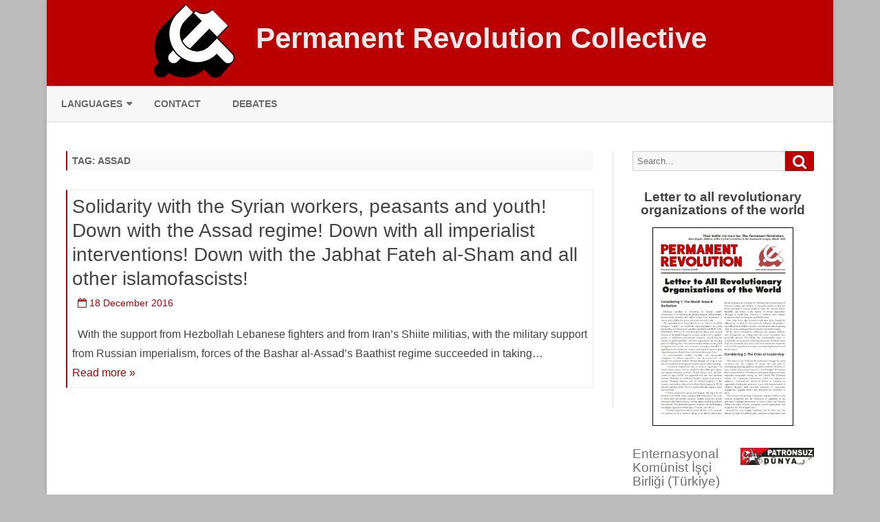

--- FILE ---
content_type: text/html; charset=UTF-8
request_url: https://www.revolucionpermanente.com/english/tag/assad/
body_size: 11249
content:
<!DOCTYPE html>
<html lang="en-US">
<head>
<meta charset="UTF-8" />
<meta name="viewport" content="width=device-width" />
<link rel="profile" href="http://gmpg.org/xfn/11" />
<link rel="pingback" href="https://www.revolucionpermanente.com/english/xmlrpc.php" />
<title>Assad &#8211; Permanent Revolution Collective</title>
<meta name='robots' content='max-image-preview:large' />
<link rel="alternate" type="application/rss+xml" title="Permanent Revolution Collective &raquo; Feed" href="https://www.revolucionpermanente.com/english/feed/" />
<link rel="alternate" type="application/rss+xml" title="Permanent Revolution Collective &raquo; Comments Feed" href="https://www.revolucionpermanente.com/english/comments/feed/" />
<link rel="alternate" type="application/rss+xml" title="Permanent Revolution Collective &raquo; Assad Tag Feed" href="https://www.revolucionpermanente.com/english/tag/assad/feed/" />
<style id='wp-img-auto-sizes-contain-inline-css' type='text/css'>
img:is([sizes=auto i],[sizes^="auto," i]){contain-intrinsic-size:3000px 1500px}
/*# sourceURL=wp-img-auto-sizes-contain-inline-css */
</style>
<style id='wp-emoji-styles-inline-css' type='text/css'>

	img.wp-smiley, img.emoji {
		display: inline !important;
		border: none !important;
		box-shadow: none !important;
		height: 1em !important;
		width: 1em !important;
		margin: 0 0.07em !important;
		vertical-align: -0.1em !important;
		background: none !important;
		padding: 0 !important;
	}
/*# sourceURL=wp-emoji-styles-inline-css */
</style>
<style id='wp-block-library-inline-css' type='text/css'>
:root{--wp-block-synced-color:#7a00df;--wp-block-synced-color--rgb:122,0,223;--wp-bound-block-color:var(--wp-block-synced-color);--wp-editor-canvas-background:#ddd;--wp-admin-theme-color:#007cba;--wp-admin-theme-color--rgb:0,124,186;--wp-admin-theme-color-darker-10:#006ba1;--wp-admin-theme-color-darker-10--rgb:0,107,160.5;--wp-admin-theme-color-darker-20:#005a87;--wp-admin-theme-color-darker-20--rgb:0,90,135;--wp-admin-border-width-focus:2px}@media (min-resolution:192dpi){:root{--wp-admin-border-width-focus:1.5px}}.wp-element-button{cursor:pointer}:root .has-very-light-gray-background-color{background-color:#eee}:root .has-very-dark-gray-background-color{background-color:#313131}:root .has-very-light-gray-color{color:#eee}:root .has-very-dark-gray-color{color:#313131}:root .has-vivid-green-cyan-to-vivid-cyan-blue-gradient-background{background:linear-gradient(135deg,#00d084,#0693e3)}:root .has-purple-crush-gradient-background{background:linear-gradient(135deg,#34e2e4,#4721fb 50%,#ab1dfe)}:root .has-hazy-dawn-gradient-background{background:linear-gradient(135deg,#faaca8,#dad0ec)}:root .has-subdued-olive-gradient-background{background:linear-gradient(135deg,#fafae1,#67a671)}:root .has-atomic-cream-gradient-background{background:linear-gradient(135deg,#fdd79a,#004a59)}:root .has-nightshade-gradient-background{background:linear-gradient(135deg,#330968,#31cdcf)}:root .has-midnight-gradient-background{background:linear-gradient(135deg,#020381,#2874fc)}:root{--wp--preset--font-size--normal:16px;--wp--preset--font-size--huge:42px}.has-regular-font-size{font-size:1em}.has-larger-font-size{font-size:2.625em}.has-normal-font-size{font-size:var(--wp--preset--font-size--normal)}.has-huge-font-size{font-size:var(--wp--preset--font-size--huge)}.has-text-align-center{text-align:center}.has-text-align-left{text-align:left}.has-text-align-right{text-align:right}.has-fit-text{white-space:nowrap!important}#end-resizable-editor-section{display:none}.aligncenter{clear:both}.items-justified-left{justify-content:flex-start}.items-justified-center{justify-content:center}.items-justified-right{justify-content:flex-end}.items-justified-space-between{justify-content:space-between}.screen-reader-text{border:0;clip-path:inset(50%);height:1px;margin:-1px;overflow:hidden;padding:0;position:absolute;width:1px;word-wrap:normal!important}.screen-reader-text:focus{background-color:#ddd;clip-path:none;color:#444;display:block;font-size:1em;height:auto;left:5px;line-height:normal;padding:15px 23px 14px;text-decoration:none;top:5px;width:auto;z-index:100000}html :where(.has-border-color){border-style:solid}html :where([style*=border-top-color]){border-top-style:solid}html :where([style*=border-right-color]){border-right-style:solid}html :where([style*=border-bottom-color]){border-bottom-style:solid}html :where([style*=border-left-color]){border-left-style:solid}html :where([style*=border-width]){border-style:solid}html :where([style*=border-top-width]){border-top-style:solid}html :where([style*=border-right-width]){border-right-style:solid}html :where([style*=border-bottom-width]){border-bottom-style:solid}html :where([style*=border-left-width]){border-left-style:solid}html :where(img[class*=wp-image-]){height:auto;max-width:100%}:where(figure){margin:0 0 1em}html :where(.is-position-sticky){--wp-admin--admin-bar--position-offset:var(--wp-admin--admin-bar--height,0px)}@media screen and (max-width:600px){html :where(.is-position-sticky){--wp-admin--admin-bar--position-offset:0px}}

/*# sourceURL=wp-block-library-inline-css */
</style><style id='global-styles-inline-css' type='text/css'>
:root{--wp--preset--aspect-ratio--square: 1;--wp--preset--aspect-ratio--4-3: 4/3;--wp--preset--aspect-ratio--3-4: 3/4;--wp--preset--aspect-ratio--3-2: 3/2;--wp--preset--aspect-ratio--2-3: 2/3;--wp--preset--aspect-ratio--16-9: 16/9;--wp--preset--aspect-ratio--9-16: 9/16;--wp--preset--color--black: #000000;--wp--preset--color--cyan-bluish-gray: #abb8c3;--wp--preset--color--white: #fff;--wp--preset--color--pale-pink: #f78da7;--wp--preset--color--vivid-red: #cf2e2e;--wp--preset--color--luminous-vivid-orange: #ff6900;--wp--preset--color--luminous-vivid-amber: #fcb900;--wp--preset--color--light-green-cyan: #7bdcb5;--wp--preset--color--vivid-green-cyan: #00d084;--wp--preset--color--pale-cyan-blue: #8ed1fc;--wp--preset--color--vivid-cyan-blue: #0693e3;--wp--preset--color--vivid-purple: #9b51e0;--wp--preset--color--theme-color: #00BCD5;--wp--preset--color--dark-gray: #333;--wp--preset--color--medium-gray: #999;--wp--preset--color--light-gray: #f2f2f2;--wp--preset--gradient--vivid-cyan-blue-to-vivid-purple: linear-gradient(135deg,rgb(6,147,227) 0%,rgb(155,81,224) 100%);--wp--preset--gradient--light-green-cyan-to-vivid-green-cyan: linear-gradient(135deg,rgb(122,220,180) 0%,rgb(0,208,130) 100%);--wp--preset--gradient--luminous-vivid-amber-to-luminous-vivid-orange: linear-gradient(135deg,rgb(252,185,0) 0%,rgb(255,105,0) 100%);--wp--preset--gradient--luminous-vivid-orange-to-vivid-red: linear-gradient(135deg,rgb(255,105,0) 0%,rgb(207,46,46) 100%);--wp--preset--gradient--very-light-gray-to-cyan-bluish-gray: linear-gradient(135deg,rgb(238,238,238) 0%,rgb(169,184,195) 100%);--wp--preset--gradient--cool-to-warm-spectrum: linear-gradient(135deg,rgb(74,234,220) 0%,rgb(151,120,209) 20%,rgb(207,42,186) 40%,rgb(238,44,130) 60%,rgb(251,105,98) 80%,rgb(254,248,76) 100%);--wp--preset--gradient--blush-light-purple: linear-gradient(135deg,rgb(255,206,236) 0%,rgb(152,150,240) 100%);--wp--preset--gradient--blush-bordeaux: linear-gradient(135deg,rgb(254,205,165) 0%,rgb(254,45,45) 50%,rgb(107,0,62) 100%);--wp--preset--gradient--luminous-dusk: linear-gradient(135deg,rgb(255,203,112) 0%,rgb(199,81,192) 50%,rgb(65,88,208) 100%);--wp--preset--gradient--pale-ocean: linear-gradient(135deg,rgb(255,245,203) 0%,rgb(182,227,212) 50%,rgb(51,167,181) 100%);--wp--preset--gradient--electric-grass: linear-gradient(135deg,rgb(202,248,128) 0%,rgb(113,206,126) 100%);--wp--preset--gradient--midnight: linear-gradient(135deg,rgb(2,3,129) 0%,rgb(40,116,252) 100%);--wp--preset--font-size--small: 12px;--wp--preset--font-size--medium: 20px;--wp--preset--font-size--large: 20px;--wp--preset--font-size--x-large: 42px;--wp--preset--font-size--normal: 16px;--wp--preset--font-size--huge: 24px;--wp--preset--spacing--20: 0.44rem;--wp--preset--spacing--30: 0.67rem;--wp--preset--spacing--40: 1rem;--wp--preset--spacing--50: 1.5rem;--wp--preset--spacing--60: 2.25rem;--wp--preset--spacing--70: 3.38rem;--wp--preset--spacing--80: 5.06rem;--wp--preset--shadow--natural: 6px 6px 9px rgba(0, 0, 0, 0.2);--wp--preset--shadow--deep: 12px 12px 50px rgba(0, 0, 0, 0.4);--wp--preset--shadow--sharp: 6px 6px 0px rgba(0, 0, 0, 0.2);--wp--preset--shadow--outlined: 6px 6px 0px -3px rgb(255, 255, 255), 6px 6px rgb(0, 0, 0);--wp--preset--shadow--crisp: 6px 6px 0px rgb(0, 0, 0);}:where(.is-layout-flex){gap: 0.5em;}:where(.is-layout-grid){gap: 0.5em;}body .is-layout-flex{display: flex;}.is-layout-flex{flex-wrap: wrap;align-items: center;}.is-layout-flex > :is(*, div){margin: 0;}body .is-layout-grid{display: grid;}.is-layout-grid > :is(*, div){margin: 0;}:where(.wp-block-columns.is-layout-flex){gap: 2em;}:where(.wp-block-columns.is-layout-grid){gap: 2em;}:where(.wp-block-post-template.is-layout-flex){gap: 1.25em;}:where(.wp-block-post-template.is-layout-grid){gap: 1.25em;}.has-black-color{color: var(--wp--preset--color--black) !important;}.has-cyan-bluish-gray-color{color: var(--wp--preset--color--cyan-bluish-gray) !important;}.has-white-color{color: var(--wp--preset--color--white) !important;}.has-pale-pink-color{color: var(--wp--preset--color--pale-pink) !important;}.has-vivid-red-color{color: var(--wp--preset--color--vivid-red) !important;}.has-luminous-vivid-orange-color{color: var(--wp--preset--color--luminous-vivid-orange) !important;}.has-luminous-vivid-amber-color{color: var(--wp--preset--color--luminous-vivid-amber) !important;}.has-light-green-cyan-color{color: var(--wp--preset--color--light-green-cyan) !important;}.has-vivid-green-cyan-color{color: var(--wp--preset--color--vivid-green-cyan) !important;}.has-pale-cyan-blue-color{color: var(--wp--preset--color--pale-cyan-blue) !important;}.has-vivid-cyan-blue-color{color: var(--wp--preset--color--vivid-cyan-blue) !important;}.has-vivid-purple-color{color: var(--wp--preset--color--vivid-purple) !important;}.has-black-background-color{background-color: var(--wp--preset--color--black) !important;}.has-cyan-bluish-gray-background-color{background-color: var(--wp--preset--color--cyan-bluish-gray) !important;}.has-white-background-color{background-color: var(--wp--preset--color--white) !important;}.has-pale-pink-background-color{background-color: var(--wp--preset--color--pale-pink) !important;}.has-vivid-red-background-color{background-color: var(--wp--preset--color--vivid-red) !important;}.has-luminous-vivid-orange-background-color{background-color: var(--wp--preset--color--luminous-vivid-orange) !important;}.has-luminous-vivid-amber-background-color{background-color: var(--wp--preset--color--luminous-vivid-amber) !important;}.has-light-green-cyan-background-color{background-color: var(--wp--preset--color--light-green-cyan) !important;}.has-vivid-green-cyan-background-color{background-color: var(--wp--preset--color--vivid-green-cyan) !important;}.has-pale-cyan-blue-background-color{background-color: var(--wp--preset--color--pale-cyan-blue) !important;}.has-vivid-cyan-blue-background-color{background-color: var(--wp--preset--color--vivid-cyan-blue) !important;}.has-vivid-purple-background-color{background-color: var(--wp--preset--color--vivid-purple) !important;}.has-black-border-color{border-color: var(--wp--preset--color--black) !important;}.has-cyan-bluish-gray-border-color{border-color: var(--wp--preset--color--cyan-bluish-gray) !important;}.has-white-border-color{border-color: var(--wp--preset--color--white) !important;}.has-pale-pink-border-color{border-color: var(--wp--preset--color--pale-pink) !important;}.has-vivid-red-border-color{border-color: var(--wp--preset--color--vivid-red) !important;}.has-luminous-vivid-orange-border-color{border-color: var(--wp--preset--color--luminous-vivid-orange) !important;}.has-luminous-vivid-amber-border-color{border-color: var(--wp--preset--color--luminous-vivid-amber) !important;}.has-light-green-cyan-border-color{border-color: var(--wp--preset--color--light-green-cyan) !important;}.has-vivid-green-cyan-border-color{border-color: var(--wp--preset--color--vivid-green-cyan) !important;}.has-pale-cyan-blue-border-color{border-color: var(--wp--preset--color--pale-cyan-blue) !important;}.has-vivid-cyan-blue-border-color{border-color: var(--wp--preset--color--vivid-cyan-blue) !important;}.has-vivid-purple-border-color{border-color: var(--wp--preset--color--vivid-purple) !important;}.has-vivid-cyan-blue-to-vivid-purple-gradient-background{background: var(--wp--preset--gradient--vivid-cyan-blue-to-vivid-purple) !important;}.has-light-green-cyan-to-vivid-green-cyan-gradient-background{background: var(--wp--preset--gradient--light-green-cyan-to-vivid-green-cyan) !important;}.has-luminous-vivid-amber-to-luminous-vivid-orange-gradient-background{background: var(--wp--preset--gradient--luminous-vivid-amber-to-luminous-vivid-orange) !important;}.has-luminous-vivid-orange-to-vivid-red-gradient-background{background: var(--wp--preset--gradient--luminous-vivid-orange-to-vivid-red) !important;}.has-very-light-gray-to-cyan-bluish-gray-gradient-background{background: var(--wp--preset--gradient--very-light-gray-to-cyan-bluish-gray) !important;}.has-cool-to-warm-spectrum-gradient-background{background: var(--wp--preset--gradient--cool-to-warm-spectrum) !important;}.has-blush-light-purple-gradient-background{background: var(--wp--preset--gradient--blush-light-purple) !important;}.has-blush-bordeaux-gradient-background{background: var(--wp--preset--gradient--blush-bordeaux) !important;}.has-luminous-dusk-gradient-background{background: var(--wp--preset--gradient--luminous-dusk) !important;}.has-pale-ocean-gradient-background{background: var(--wp--preset--gradient--pale-ocean) !important;}.has-electric-grass-gradient-background{background: var(--wp--preset--gradient--electric-grass) !important;}.has-midnight-gradient-background{background: var(--wp--preset--gradient--midnight) !important;}.has-small-font-size{font-size: var(--wp--preset--font-size--small) !important;}.has-medium-font-size{font-size: var(--wp--preset--font-size--medium) !important;}.has-large-font-size{font-size: var(--wp--preset--font-size--large) !important;}.has-x-large-font-size{font-size: var(--wp--preset--font-size--x-large) !important;}
/*# sourceURL=global-styles-inline-css */
</style>

<style id='classic-theme-styles-inline-css' type='text/css'>
/*! This file is auto-generated */
.wp-block-button__link{color:#fff;background-color:#32373c;border-radius:9999px;box-shadow:none;text-decoration:none;padding:calc(.667em + 2px) calc(1.333em + 2px);font-size:1.125em}.wp-block-file__button{background:#32373c;color:#fff;text-decoration:none}
/*# sourceURL=/wp-includes/css/classic-themes.min.css */
</style>
<link rel='stylesheet' id='contact-form-7-css' href='https://www.revolucionpermanente.com/english/wp-content/plugins/contact-form-7/includes/css/styles.css?ver=6.1.4' type='text/css' media='all' />
<link rel='stylesheet' id='ribosome-style-css' href='https://www.revolucionpermanente.com/english/wp-content/themes/ribosome/style.css?ver=2.5.0' type='text/css' media='all' />
<link rel='stylesheet' id='ribosome-block-style-css' href='https://www.revolucionpermanente.com/english/wp-content/themes/ribosome/css/blocks.css?ver=2.5.0' type='text/css' media='all' />
<link rel='stylesheet' id='dashicons-css' href='https://www.revolucionpermanente.com/english/wp-includes/css/dashicons.min.css?ver=6.9' type='text/css' media='all' />
<link rel='stylesheet' id='font-awesome-css' href='https://www.revolucionpermanente.com/english/wp-content/themes/ribosome/css/font-awesome-4.7.0/css/font-awesome.min.css?ver=6.9' type='text/css' media='all' />
<script type="text/javascript" src="https://www.revolucionpermanente.com/english/wp-includes/js/jquery/jquery.min.js?ver=3.7.1" id="jquery-core-js"></script>
<script type="text/javascript" src="https://www.revolucionpermanente.com/english/wp-includes/js/jquery/jquery-migrate.min.js?ver=3.4.1" id="jquery-migrate-js"></script>
<link rel="https://api.w.org/" href="https://www.revolucionpermanente.com/english/wp-json/" /><link rel="alternate" title="JSON" type="application/json" href="https://www.revolucionpermanente.com/english/wp-json/wp/v2/tags/12" /><link rel="EditURI" type="application/rsd+xml" title="RSD" href="https://www.revolucionpermanente.com/english/xmlrpc.php?rsd" />
	<style type='text/css'>
		a {color: #BA0000;}
	a:hover {color: #BA0000;}
	.social-icon-wrapper a:hover {color: #BA0000;}
	.toggle-search {color: #BA0000;}
	.prefix-widget-title {color: #BA0000;}
	.sub-title a:hover {color:#BA0000;}
	.entry-content a:visited,.comment-content a:visited {color:#BA0000;}
	button, input[type="submit"], input[type="button"], input[type="reset"] {background-color:#BA0000 !important;}
	.bypostauthor cite span {background-color:#BA0000;}
	.entry-header .entry-title a:hover {color:#BA0000 ;}
	.archive-header {border-left-color:#BA0000;}
	.main-navigation .current-menu-item > a,
	.main-navigation .current-menu-ancestor > a,
	.main-navigation .current_page_item > a,
	.main-navigation .current_page_ancestor > a {color: #BA0000;}
	.main-navigation li a:hover  {color: #BA0000;}

	.widget-area .widget a:hover {
		color: #BA0000 !important;
	}
	footer[role="contentinfo"] a:hover {
		color: #BA0000;
	}
	.author-info a {color: #BA0000;}
	.entry-meta a:hover {
	color: #BA0000;
	}
	.format-status .entry-header header a:hover {
		color: #BA0000;
	}
	.comments-area article header a:hover {
		color: #BA0000;
	}
	a.comment-reply-link:hover,
	a.comment-edit-link:hover {
		color: #BA0000;
	}
	.currenttext, .paginacion a:hover {background-color:#BA0000;}
	.aside{border-left-color:#BA0000 !important;}
	blockquote{border-left-color:#BA0000;}
	.logo-header-wrapper{background-color:#BA0000;}
	h3.cabeceras-fp {border-bottom-color:#BA0000;}
	.encabezados-front-page {background-color:#BA0000;}
	.icono-caja-destacados {color: #BA0000;}
	.enlace-caja-destacados:hover {background-color: #BA0000;}
	h2.comments-title {border-left-color:#BA0000;}
	/* Gutenberg */
	.has-theme-color-color,
	a.has-theme-color-color:hover {
		color: #BA0000;
	}
	.has-theme-color-background-color {
		background-color:#BA0000;
	}

			.top-bar {
			background-color: #BA0000;
		}
		.social-icon-wrapper a:hover {
			color:#fff;
		}
	
			.blog-info-sin-imagen {background-color: #BA0000;}
	
			.widget-title-tab{
			background-color:#BA0000;
			color:#fff;
		}
		.widget-title-tab a.rsswidget{color:#fff !important;}
		h3.widget-title { border-bottom:2px solid #BA0000;}
	
	
			.main-navigation {border-top:2px solid #BA0000}
	
	
			.logo-header-wrapper {background-color:#ffffff;}
	
	
	
		body.custom-font-enabled {font-family: "Ubuntu", Arial, Verdana;}

			@media screen and (min-width: 768px) {
			#primary {float:left;}
			#secondary {float:right;}
			.site-content {
				border-left: none;
				padding-left:0;
				padding-right: 24px;
				padding-right:1.714285714285714rem;
			}

		}
		@media screen and (min-width: 960px) {
			.site-content {
				border-right: 1px solid #e0e0e0;
			}
		}
	
	@media screen and (min-width: 768px) {
			.excerpt-wrapper{border-left:2px solid #BA0000;}
	
	
		}
	</style>

<link rel="icon" href="https://www.revolucionpermanente.com/english/wp-content/uploads/2020/04/logo_corep40-60x60.png" sizes="32x32" />
<link rel="icon" href="https://www.revolucionpermanente.com/english/wp-content/uploads/2020/04/logo_corep40.png" sizes="192x192" />
<link rel="apple-touch-icon" href="https://www.revolucionpermanente.com/english/wp-content/uploads/2020/04/logo_corep40.png" />
<meta name="msapplication-TileImage" content="https://www.revolucionpermanente.com/english/wp-content/uploads/2020/04/logo_corep40.png" />
		<style type="text/css" id="wp-custom-css">
			.site-title a {
	font-weight: bold;
	font-size: 2em;
	position: relative;
	top: -40px;
}

.site-title::before {
        content: url(https://www.revolucionpermanente.com/images/logo_corep40.png);
	position: relative;
	left: -30px;
	vertical-align: -50%;
}

.blog-info-sin-imagen {
	padding: 0;
}

#colophon, .entry-meta, .comments-in-excerpts, .autor-in-excerpts, .comments-in-full-posts, .autor-in-full-posts {
	display: none;
}

.fecha-in-excerpts {
        color: #BA0000;
}

body {
        background-color: #bcbcbc;
}

@media screen and (max-width: 772px){
    .site-title::before {
      left: 0;
    }
    .site-title a {
      top: 0;
      margin-bottom: 0.5em;
    }
    .group_logo {
      max-width: 100px;
    }
    .social-icon-wrapper-movil {
      display: none;
    }
}

.citations {
  display: inline-block;
  margin-left: 20px;
  padding-left: 5px;
  margin-right: 10px;
  border-left: 5px solid #999;
  font-style: italic;
}

.images{
  max-width: 590px;
  display: block;
  margin: auto;
}

.excerpt-wrapper p a {
  white-space: nowrap;
}		</style>
		</head>

<body class="archive tag tag-assad tag-12 wp-embed-responsive wp-theme-ribosome single-author">

<div id="page" class="hfeed site">

	<header id="masthead" class="site-header" role="banner">

					<div class="blog-info-sin-imagen">
			<hgroup>
				<h1 class="site-title"><a href="https://www.revolucionpermanente.com/english/" title="Permanent Revolution Collective" rel="home">Permanent Revolution Collective</a></h1>
				<h2 class="site-description"></h2>
			</hgroup>
			</div>
						<div class="boton-menu-movil-sin-top-bar">MENU</div>
			<div style="position:relative">
				
<div id="menu-movil">
	<div class="search-form-movil">
		<form method="get" id="searchform-movil" action="https://www.revolucionpermanente.com/english/">
			<label for="s" class="assistive-text">Search</label>
			<input type="search" class="txt-search-movil" placeholder="Search..." name="s" id="s" />
			<input type="submit" name="submit" id="btn-search-movil" value="Search" />
		</form>
	</div><!-- search-form-movil -->
	<div class="menu-movil-enlaces">
		<div class="menu-menu-container"><ul id="menu-menu" class="nav-menu"><li id="menu-item-424" class="menu-item menu-item-type-custom menu-item-object-custom menu-item-has-children menu-item-424"><a href="#">Languages</a>
<ul class="sub-menu">
	<li id="menu-item-349" class="menu-item menu-item-type-custom menu-item-object-custom menu-item-349"><a href="https://www.revolucionpermanente.com/catala/">Català</a></li>
	<li id="menu-item-82" class="menu-item menu-item-type-custom menu-item-object-custom menu-item-82"><a href="https://www.revolucionpermanente.com/deutsch/">Deutsch</a></li>
	<li id="menu-item-495" class="menu-item menu-item-type-custom menu-item-object-custom menu-item-home menu-item-495"><a href="https://www.revolucionpermanente.com/english/">English</a></li>
	<li id="menu-item-85" class="menu-item menu-item-type-custom menu-item-object-custom menu-item-85"><a href="https://www.revolucionpermanente.com/espanol/">Español</a></li>
	<li id="menu-item-425" class="menu-item menu-item-type-custom menu-item-object-custom menu-item-425"><a href="https://www.revolucionpermanente.com/esperanto/">Esperanto</a></li>
	<li id="menu-item-81" class="menu-item menu-item-type-custom menu-item-object-custom menu-item-81"><a href="https://www.revolucionpermanente.com/francais/">Français</a></li>
	<li id="menu-item-496" class="menu-item menu-item-type-custom menu-item-object-custom menu-item-496"><a href="https://www.revolucionpermanente.com/italiano/">Italiano</a></li>
	<li id="menu-item-497" class="menu-item menu-item-type-custom menu-item-object-custom menu-item-497"><a href="https://www.revolucionpermanente.com/kurdi/">Kurdî</a></li>
	<li id="menu-item-216" class="menu-item menu-item-type-custom menu-item-object-custom menu-item-216"><a href="https://www.revolucionpermanente.com/portugues/">Português</a></li>
	<li id="menu-item-498" class="menu-item menu-item-type-custom menu-item-object-custom menu-item-498"><a href="https://www.revolucionpermanente.com/russe/">Pусский</a></li>
	<li id="menu-item-84" class="menu-item menu-item-type-custom menu-item-object-custom menu-item-84"><a href="https://www.revolucionpermanente.com/turk/">Türkçe</a></li>
</ul>
</li>
<li id="menu-item-88" class="menu-item menu-item-type-custom menu-item-object-custom menu-item-88"><a href="https://www.revolucionpermanente.com/english/?page_id=93">Contact</a></li>
<li id="menu-item-578" class="menu-item menu-item-type-post_type menu-item-object-page menu-item-578"><a href="https://www.revolucionpermanente.com/english/debates/">Debates</a></li>
</ul></div>	</div>

	<div class="social-icon-wrapper-movil">
							<a href="https://twitter.com" title="Twitter" target="_blank"><i class="fa fa-twitter"></i></a> 
			
							<a href="https://facebook.com" title="Facebook" target="_blank"><i class="fa fa-facebook"></i></a>
			
							<a href="https://plus.google.com" title="Google Plus" target="_blank"><i class="fa fa-google-plus"></i></a>
			
							<a href="https://linkedin.com" title="LindedIn" target="_blank"><i class="fa fa-linkedin"></i></a>
			
							<a href="https://youtube.com" title="YouTube" target="_blank"><i class="fa fa-youtube"></i></a>
			
							<a href="http://instagram.com" title="Instagram" target="_blank"><i class="fa fa-instagram"></i></a>
			
							<a href="https://pinterest.com" title="Pinterest" target="_blank"><i class="fa fa-pinterest"></i></a>
			
							<a href="https://www.whatsapp.com" title="WhatsApp" target="_blank"><i class="fa fa-whatsapp"></i></a>
			
							<a class="rss" href="http://wordpress.org" title="RSS" target="_blank"><i class="fa fa-rss"></i></a>			
					</div><!-- .social-icon-wrapper -->	
</div><!-- #menu-movil -->
			</div>
			
		<nav id="site-navigation" class="main-navigation" role="navigation">
			<a class="assistive-text" href="#content" title="Skip to content">Skip to content</a>
			<div class="menu-menu-container"><ul id="menu-menu-1" class="nav-menu"><li class="menu-item menu-item-type-custom menu-item-object-custom menu-item-has-children menu-item-424"><a href="#">Languages</a>
<ul class="sub-menu">
	<li class="menu-item menu-item-type-custom menu-item-object-custom menu-item-349"><a href="https://www.revolucionpermanente.com/catala/">Català</a></li>
	<li class="menu-item menu-item-type-custom menu-item-object-custom menu-item-82"><a href="https://www.revolucionpermanente.com/deutsch/">Deutsch</a></li>
	<li class="menu-item menu-item-type-custom menu-item-object-custom menu-item-home menu-item-495"><a href="https://www.revolucionpermanente.com/english/">English</a></li>
	<li class="menu-item menu-item-type-custom menu-item-object-custom menu-item-85"><a href="https://www.revolucionpermanente.com/espanol/">Español</a></li>
	<li class="menu-item menu-item-type-custom menu-item-object-custom menu-item-425"><a href="https://www.revolucionpermanente.com/esperanto/">Esperanto</a></li>
	<li class="menu-item menu-item-type-custom menu-item-object-custom menu-item-81"><a href="https://www.revolucionpermanente.com/francais/">Français</a></li>
	<li class="menu-item menu-item-type-custom menu-item-object-custom menu-item-496"><a href="https://www.revolucionpermanente.com/italiano/">Italiano</a></li>
	<li class="menu-item menu-item-type-custom menu-item-object-custom menu-item-497"><a href="https://www.revolucionpermanente.com/kurdi/">Kurdî</a></li>
	<li class="menu-item menu-item-type-custom menu-item-object-custom menu-item-216"><a href="https://www.revolucionpermanente.com/portugues/">Português</a></li>
	<li class="menu-item menu-item-type-custom menu-item-object-custom menu-item-498"><a href="https://www.revolucionpermanente.com/russe/">Pусский</a></li>
	<li class="menu-item menu-item-type-custom menu-item-object-custom menu-item-84"><a href="https://www.revolucionpermanente.com/turk/">Türkçe</a></li>
</ul>
</li>
<li class="menu-item menu-item-type-custom menu-item-object-custom menu-item-88"><a href="https://www.revolucionpermanente.com/english/?page_id=93">Contact</a></li>
<li class="menu-item menu-item-type-post_type menu-item-object-page menu-item-578"><a href="https://www.revolucionpermanente.com/english/debates/">Debates</a></li>
</ul></div>		</nav><!-- #site-navigation -->

	</header><!-- #masthead -->

	<div id="main" class="wrapper">

	<section id="primary" class="site-content">
		<div id="content" role="main">
							<header class="archive-header">
					<h1 class="archive-title">Tag: <span>Assad</span></h1>				</header><!-- .archive-header -->
				
	<article id="post-260" class="post-260 post type-post status-publish format-standard hentry category-uncategorized tag-15 tag-alep tag-assad tag-colectiv tag-daech tag-december tag-permanent tag-revolution tag-siria">
		
		<!-- Subtitle widget area -->
		
					<div class="excerpt-wrapper"><!-- Excerpt -->

				
				<header class="entry-header">
					<h2 class="entry-title">
					<a href="https://www.revolucionpermanente.com/english/2016/12/18/solidarity-with-the-syrian-workers-peasants-and-youth-down-with-the-assad-regime-down-with-down-with-all-imperialist-interventions-down-with-the-jabhat-fateh-al-sham-and-all-other-islamofascists/" rel="bookmark">Solidarity with the Syrian workers, peasants and youth! Down with the Assad regime! Down with all imperialist interventions! Down with the Jabhat Fateh al-Sham and all other islamofascists!</a>
					</h2>
											<div class='sub-title'>
							<div class="autor-fecha">
								<span class="autor-in-excerpts"><i class="fa fa-user"></i> <span class='author vcard'><a class='fn' rel='author' href='https://www.revolucionpermanente.com/english/author/admin/'>admin</a></span></span>
								<span class="fecha-in-excerpts">
									&nbsp;&nbsp;<i class="fa fa-calendar-o"></i> <time class='entry-date published' datetime='2016-12-18T23:03:14+01:00'>18 December 2016</time> <time class='updated' style='display:none;' datetime='2017-05-04T12:03:52+02:00'>4 May 2017</time>								</span>
								<span class="comments-in-excerpts">
									&nbsp;&nbsp;<i class="fa fa-comment-o"></i> <span>Comments Off<span class="screen-reader-text"> on Solidarity with the Syrian workers, peasants and youth! Down with the Assad regime! Down with all imperialist interventions! Down with the Jabhat Fateh al-Sham and all other islamofascists!</span></span>								</span>
							</div><!-- autor-fecha -->
						</div><!-- .sub-title -->
									</header>

				<p>&nbsp; With the support from Hezbollah Lebanese fighters and from Iran’s Shiite militias, with the military support from Russian imperialism, forces of the Bashar al-Assad’s Baathist regime succeeded in taking&#8230; <a href="https://www.revolucionpermanente.com/english/2016/12/18/solidarity-with-the-syrian-workers-peasants-and-youth-down-with-the-assad-regime-down-with-down-with-all-imperialist-interventions-down-with-the-jabhat-fateh-al-sham-and-all-other-islamofascists/">Read more &raquo;</a></p>

			</div><!-- .excerpt-wrapper -->

		
		<footer class="entry-meta">
			<!-- Post end widget area -->
			
							<div class="entry-meta-term-excerpt">
				
				<span class="entry-meta-categories"><span class="term-icon"><i class="fa fa-folder-open"></i></span> <a href="https://www.revolucionpermanente.com/english/category/uncategorized/" rel="tag">Uncategorized</a>&nbsp;&nbsp;&nbsp;</span>

									<span class="entry-meta-tags"><span class="term-icon"><i class="fa fa-tags"></i></span> <a href="https://www.revolucionpermanente.com/english/tag/2016/" rel="tag">2016</a>, <a href="https://www.revolucionpermanente.com/english/tag/alep/" rel="tag">Alep</a>, <a href="https://www.revolucionpermanente.com/english/tag/assad/" rel="tag">Assad</a>, <a href="https://www.revolucionpermanente.com/english/tag/colectiv/" rel="tag">colectiv</a>, <a href="https://www.revolucionpermanente.com/english/tag/daech/" rel="tag">Daech</a>, <a href="https://www.revolucionpermanente.com/english/tag/december/" rel="tag">december</a>, <a href="https://www.revolucionpermanente.com/english/tag/permanent/" rel="tag">permanent</a>, <a href="https://www.revolucionpermanente.com/english/tag/revolution/" rel="tag">revolution</a>, <a href="https://www.revolucionpermanente.com/english/tag/siria/" rel="tag">Siria</a></span>
					
				<div style="float:right;"></div>
			</div><!-- .entry-meta-term -->

					</footer><!-- .entry-meta -->
	</article><!-- #post -->
<div class="posts-pagination-wrapper"></div>		</div><!-- #content -->
	</section><!-- #primary -->


			<div id="secondary" class="widget-area" role="complementary">
			<aside id="search-2" class="widget widget_search">
<form role="search" method="get" class="search-form" action="https://www.revolucionpermanente.com/english/">
	<label>
		<span class="screen-reader-text">Search for:</span>
		<input type="search" class="search-field" placeholder="Search..." value="" name="s" title="Search for:" />
	</label>
	<button type="submit" class="search-submit"><span class="screen-reader-text">Search</span></button>
</form>
</aside><aside id="block-3" class="widget widget_block"><center><h2 style="font-size: 1.2em;">Letter to all revolutionary<br>organizations of the world<h2></center>
<br>
<center><a  href="https://www.revolucionpermanente.com/documents/20241118_Open_Letter_ENG.pdf" style="color:#707070; font-size:1.1em; 	text-decoration:none;" onmouseover="this.style.color = '#ff0000'" onmouseout="this.style.color = '#707070'"><img loading="lazy" decoding="async" src="https://www.revolucionpermanente.com/documents/20241118_letter_ENG.jpg" width="203" height="287" alt="error" style="border:1px solid black;"
/><br></a></center></aside><aside id="custom_html-2" class="widget_text widget widget_custom_html"><div class="textwidget custom-html-widget"><a  href="https://www.patronsuzdunya.com/" target="_blank" style="color:#707070; font-size:1.5em; text-decoration:none; display: flex;" onmouseover="this.style.color = '#ff0000'" onmouseout="this.style.color = '#707070'">
<div class="group_name" style="valign:middle; align:left; font-size: 0.9em; line-height: 1.1; margin-right: 5px;">Enternasyonal Komünist İşçi Birliği (Türkiye)
</div>
<div class="group_logo" style="valign:middle; align:right; width: 100%">
<img src="https://www.revolucionpermanente.com/images/2018-logo-PD.jpg" height="40" />
</div>
</a>
<br>
<br>
<a href="https://groupemarxiste.info/" target="_blank" style="color:#707070; font-size:1.5em; text-decoration:none; display: flex;" onmouseover="this.style.color = '#ff0000'" onmouseout="this.style.color = '#707070'">
<div class="group_name" style="vertical-align:middle; text-align:left; font-size: 0.9em; line-height: 1.1; margin-right: 5px;">
Groupe marxiste internationaliste (France)
</div>
<div class="group_logo" style="valign:middle; align:right; width: 100%">
<img src="https://www.revolucionpermanente.com/images/Frise2.png" height="80" />
</div>

</a>
<br>

<br>
<a  href="https://www.klassenkampf.net/" target="_blank" style="color:#707070; font-size:1.5em; text-decoration:none; display: flex;" onmouseover="this.style.color = '#ff0000'" onmouseout="this.style.color = '#707070'">
<div class="group_name" style="vertical-align:middle; text-align:left; font-size: 0.9em; line-height: 1.1; margin-right: 5px;">
Gruppe Klassenkampf (&Ouml;sterreich)
</div>
<div class="group_logo" style="valign:middle; align:right; width: 100%">
<img src="https://www.revolucionpermanente.com/images/klassemkampf.png" height="80" />
</div>
</a>
<br>

<br>
<a  href="https://www.ikcirklo.org/es/" target="_blank" style="color:#707070; font-size:1.5em; text-decoration:none; display: flex;" onmouseover="this.style.color = '#ff0000'" onmouseout="this.style.color = '#707070'">
<div class="group_name" style="vertical-align:middle; text-align:left; font-size: 0.9em; line-height: 1.1; margin-right: 5px;">
Internaciema Kolektivista Cirklo (Estado español) 
</div>
<div class="group_logo" style="valign:middle; align:right; width: 100%">
<img src="https://www.revolucionpermanente.com/images/logo_ikc.svg" height="80" />
</div>
</a>
<br>

<br>
<a  href="https://octubrerojoorg.wordpress.com/" target="_blank" style="color:#707070; font-size:1.5em; text-decoration:none; display: flex;" onmouseover="this.style.color = '#ff0000'" onmouseout="this.style.color = '#707070'">
<div class="group_name" style="vertical-align:middle; text-align:left; font-size: 0.9em; line-height: 1.1; margin-right: 5px;">
Octubre Rojo (Argentina) 
</div>
<div class="group_logo" style="valign:middle; align:right; width: 80%">
<img src="https://www.revolucionpermanente.com/images/or3.png" height="80" />
</div>
</a>
<br></div></aside><aside id="block-2" class="widget widget_block"><center><a  href="https://www.revolucionpermanente.com/documents/20171124CorepPlateformENG04.pdf" style="color:#707070; font-size:1.1em; 	text-decoration:none;" onmouseover="this.style.color = '#ff0000'" onmouseout="this.style.color = '#707070'"><img loading="lazy" decoding="async" src="https://www.revolucionpermanente.com/images/frontcoverCoRePplatform.jpg" width="203" height="287" alt="error" style="border:1px solid black;"
/><br></a></center><br>

<span style="color:#909090;">International platform</span>
<ul>
<li><a  href="https://www.revolucionpermanente.com/documents/20171124CorepPlateformENG04.pdf" style="color:#707070; font-size:1.1em; 	text-decoration:none;" onmouseover="this.style.color = '#ff0000'" onmouseout="this.style.color = '#707070'">International platform</a></li>
</ul>
<br>

<center><a  href="https://www.revolucionpermanente.com/documents/20231105_PR2023_ENG.6.pdf" style="color:#707070; font-size:1.1em; 	text-decoration:none;" onmouseover="this.style.color = '#ff0000'" onmouseout="this.style.color = '#707070'"><img loading="lazy" decoding="async" src="https://www.revolucionpermanente.com/documents/PR2023.ENG.4.jpg" width="203" height="287" alt="error" style="border:1px solid black;"
/><br></a></center><br>

<span style="color:#909090;">Permanent revolution</span>
<ul>
<li><a  href="https://www.revolucionpermanente.com/documents/20231105_PR2023_ENG.6.pdf" style="color:#707070; font-size:1.1em; 	text-decoration:none;" onmouseover="this.style.color = '#ff0000'" onmouseout="this.style.color = '#707070'">Permanent revolution 2023</a></li>
</ul></aside><aside id="archives-2" class="widget widget_archive"><h3 class="widget-title"><span class="widget-title-tab">Archives</span></h3>		<label class="screen-reader-text" for="archives-dropdown-2">Archives</label>
		<select id="archives-dropdown-2" name="archive-dropdown">
			
			<option value="">Select Month</option>
				<option value='https://www.revolucionpermanente.com/english/2026/01/'> January 2026 </option>
	<option value='https://www.revolucionpermanente.com/english/2025/12/'> December 2025 </option>
	<option value='https://www.revolucionpermanente.com/english/2025/10/'> October 2025 </option>
	<option value='https://www.revolucionpermanente.com/english/2025/06/'> June 2025 </option>
	<option value='https://www.revolucionpermanente.com/english/2025/05/'> May 2025 </option>
	<option value='https://www.revolucionpermanente.com/english/2025/03/'> March 2025 </option>
	<option value='https://www.revolucionpermanente.com/english/2025/02/'> February 2025 </option>
	<option value='https://www.revolucionpermanente.com/english/2024/12/'> December 2024 </option>
	<option value='https://www.revolucionpermanente.com/english/2024/11/'> November 2024 </option>
	<option value='https://www.revolucionpermanente.com/english/2024/10/'> October 2024 </option>
	<option value='https://www.revolucionpermanente.com/english/2024/08/'> August 2024 </option>
	<option value='https://www.revolucionpermanente.com/english/2024/05/'> May 2024 </option>
	<option value='https://www.revolucionpermanente.com/english/2023/11/'> November 2023 </option>
	<option value='https://www.revolucionpermanente.com/english/2023/10/'> October 2023 </option>
	<option value='https://www.revolucionpermanente.com/english/2023/09/'> September 2023 </option>
	<option value='https://www.revolucionpermanente.com/english/2023/08/'> August 2023 </option>
	<option value='https://www.revolucionpermanente.com/english/2023/07/'> July 2023 </option>
	<option value='https://www.revolucionpermanente.com/english/2023/06/'> June 2023 </option>
	<option value='https://www.revolucionpermanente.com/english/2023/05/'> May 2023 </option>
	<option value='https://www.revolucionpermanente.com/english/2023/01/'> January 2023 </option>
	<option value='https://www.revolucionpermanente.com/english/2022/12/'> December 2022 </option>
	<option value='https://www.revolucionpermanente.com/english/2022/10/'> October 2022 </option>
	<option value='https://www.revolucionpermanente.com/english/2022/06/'> June 2022 </option>
	<option value='https://www.revolucionpermanente.com/english/2022/01/'> January 2022 </option>
	<option value='https://www.revolucionpermanente.com/english/2021/12/'> December 2021 </option>
	<option value='https://www.revolucionpermanente.com/english/2021/11/'> November 2021 </option>
	<option value='https://www.revolucionpermanente.com/english/2021/10/'> October 2021 </option>
	<option value='https://www.revolucionpermanente.com/english/2021/08/'> August 2021 </option>
	<option value='https://www.revolucionpermanente.com/english/2021/05/'> May 2021 </option>
	<option value='https://www.revolucionpermanente.com/english/2021/03/'> March 2021 </option>
	<option value='https://www.revolucionpermanente.com/english/2021/01/'> January 2021 </option>
	<option value='https://www.revolucionpermanente.com/english/2020/11/'> November 2020 </option>
	<option value='https://www.revolucionpermanente.com/english/2020/09/'> September 2020 </option>
	<option value='https://www.revolucionpermanente.com/english/2020/06/'> June 2020 </option>
	<option value='https://www.revolucionpermanente.com/english/2020/05/'> May 2020 </option>
	<option value='https://www.revolucionpermanente.com/english/2020/01/'> January 2020 </option>
	<option value='https://www.revolucionpermanente.com/english/2019/10/'> October 2019 </option>
	<option value='https://www.revolucionpermanente.com/english/2019/08/'> August 2019 </option>
	<option value='https://www.revolucionpermanente.com/english/2019/05/'> May 2019 </option>
	<option value='https://www.revolucionpermanente.com/english/2019/04/'> April 2019 </option>
	<option value='https://www.revolucionpermanente.com/english/2019/03/'> March 2019 </option>
	<option value='https://www.revolucionpermanente.com/english/2019/01/'> January 2019 </option>
	<option value='https://www.revolucionpermanente.com/english/2018/11/'> November 2018 </option>
	<option value='https://www.revolucionpermanente.com/english/2018/08/'> August 2018 </option>
	<option value='https://www.revolucionpermanente.com/english/2018/07/'> July 2018 </option>
	<option value='https://www.revolucionpermanente.com/english/2018/06/'> June 2018 </option>
	<option value='https://www.revolucionpermanente.com/english/2018/05/'> May 2018 </option>
	<option value='https://www.revolucionpermanente.com/english/2018/04/'> April 2018 </option>
	<option value='https://www.revolucionpermanente.com/english/2018/03/'> March 2018 </option>
	<option value='https://www.revolucionpermanente.com/english/2018/01/'> January 2018 </option>
	<option value='https://www.revolucionpermanente.com/english/2017/12/'> December 2017 </option>
	<option value='https://www.revolucionpermanente.com/english/2017/11/'> November 2017 </option>
	<option value='https://www.revolucionpermanente.com/english/2017/09/'> September 2017 </option>
	<option value='https://www.revolucionpermanente.com/english/2017/05/'> May 2017 </option>
	<option value='https://www.revolucionpermanente.com/english/2017/03/'> March 2017 </option>
	<option value='https://www.revolucionpermanente.com/english/2016/12/'> December 2016 </option>
	<option value='https://www.revolucionpermanente.com/english/2016/10/'> October 2016 </option>
	<option value='https://www.revolucionpermanente.com/english/2016/07/'> July 2016 </option>
	<option value='https://www.revolucionpermanente.com/english/2016/05/'> May 2016 </option>
	<option value='https://www.revolucionpermanente.com/english/2016/03/'> March 2016 </option>
	<option value='https://www.revolucionpermanente.com/english/2015/09/'> September 2015 </option>
	<option value='https://www.revolucionpermanente.com/english/2015/08/'> August 2015 </option>
	<option value='https://www.revolucionpermanente.com/english/2015/07/'> July 2015 </option>
	<option value='https://www.revolucionpermanente.com/english/2015/05/'> May 2015 </option>
	<option value='https://www.revolucionpermanente.com/english/2015/04/'> April 2015 </option>
	<option value='https://www.revolucionpermanente.com/english/2015/02/'> February 2015 </option>
	<option value='https://www.revolucionpermanente.com/english/2015/01/'> January 2015 </option>
	<option value='https://www.revolucionpermanente.com/english/2014/11/'> November 2014 </option>
	<option value='https://www.revolucionpermanente.com/english/2014/07/'> July 2014 </option>
	<option value='https://www.revolucionpermanente.com/english/2014/05/'> May 2014 </option>
	<option value='https://www.revolucionpermanente.com/english/2013/08/'> August 2013 </option>
	<option value='https://www.revolucionpermanente.com/english/2013/06/'> June 2013 </option>
	<option value='https://www.revolucionpermanente.com/english/2013/05/'> May 2013 </option>
	<option value='https://www.revolucionpermanente.com/english/2013/01/'> January 2013 </option>
	<option value='https://www.revolucionpermanente.com/english/2012/11/'> November 2012 </option>
	<option value='https://www.revolucionpermanente.com/english/2012/10/'> October 2012 </option>
	<option value='https://www.revolucionpermanente.com/english/2012/08/'> August 2012 </option>
	<option value='https://www.revolucionpermanente.com/english/2012/05/'> May 2012 </option>
	<option value='https://www.revolucionpermanente.com/english/2012/03/'> March 2012 </option>
	<option value='https://www.revolucionpermanente.com/english/2012/01/'> January 2012 </option>
	<option value='https://www.revolucionpermanente.com/english/2011/12/'> December 2011 </option>
	<option value='https://www.revolucionpermanente.com/english/2011/09/'> September 2011 </option>
	<option value='https://www.revolucionpermanente.com/english/2011/05/'> May 2011 </option>
	<option value='https://www.revolucionpermanente.com/english/2010/05/'> May 2010 </option>
	<option value='https://www.revolucionpermanente.com/english/2009/01/'> January 2009 </option>
	<option value='https://www.revolucionpermanente.com/english/2006/07/'> July 2006 </option>
	<option value='https://www.revolucionpermanente.com/english/2004/11/'> November 2004 </option>

		</select>

			<script type="text/javascript">
/* <![CDATA[ */

( ( dropdownId ) => {
	const dropdown = document.getElementById( dropdownId );
	function onSelectChange() {
		setTimeout( () => {
			if ( 'escape' === dropdown.dataset.lastkey ) {
				return;
			}
			if ( dropdown.value ) {
				document.location.href = dropdown.value;
			}
		}, 250 );
	}
	function onKeyUp( event ) {
		if ( 'Escape' === event.key ) {
			dropdown.dataset.lastkey = 'escape';
		} else {
			delete dropdown.dataset.lastkey;
		}
	}
	function onClick() {
		delete dropdown.dataset.lastkey;
	}
	dropdown.addEventListener( 'keyup', onKeyUp );
	dropdown.addEventListener( 'click', onClick );
	dropdown.addEventListener( 'change', onSelectChange );
})( "archives-dropdown-2" );

//# sourceURL=WP_Widget_Archives%3A%3Awidget
/* ]]> */
</script>
</aside>		</div><!-- #secondary -->
		</div><!-- #main .wrapper -->
	<footer id="colophon" role="contentinfo">
		<div class="site-info">
			<div class="credits credits-left">
			Copyright 2015			</div>

			<div class="credits credits-center">
			Footer text center			</div>

			<div class="credits credits-right">
			<a href="https://galussothemes.com/wordpress-themes/ribosome">Ribosome</a> by GalussoThemes.com<br />
			Powered by<a href="https://wordpress.org/" title="Semantic Personal Publishing Platform"> WordPress</a>
			</div>
		</div><!-- .site-info -->
	</footer><!-- #colophon -->
</div><!-- #page -->

	<div class="ir-arriba"><i class="fa fa-arrow-up"></i></div>
	<script type="speculationrules">
{"prefetch":[{"source":"document","where":{"and":[{"href_matches":"/english/*"},{"not":{"href_matches":["/english/wp-*.php","/english/wp-admin/*","/english/wp-content/uploads/*","/english/wp-content/*","/english/wp-content/plugins/*","/english/wp-content/themes/ribosome/*","/english/*\\?(.+)"]}},{"not":{"selector_matches":"a[rel~=\"nofollow\"]"}},{"not":{"selector_matches":".no-prefetch, .no-prefetch a"}}]},"eagerness":"conservative"}]}
</script>
<!-- Matomo -->
<script>
  var _paq = window._paq = window._paq || [];
  /* tracker methods like "setCustomDimension" should be called before "trackPageView" */
  _paq.push(['trackPageView']);
  _paq.push(['enableLinkTracking']);
  (function() {
    var u="https://groupemarxiste.info/matomo/";
    _paq.push(['setTrackerUrl', u+'js/index.php']);
    _paq.push(['setSiteId', '8']);
    var d=document, g=d.createElement('script'), s=d.getElementsByTagName('script')[0];
    g.async=true; g.src=u+'js/index.php'; s.parentNode.insertBefore(g,s);
  })();
</script>
<!-- End Matomo Code -->
<script type="text/javascript" src="https://www.revolucionpermanente.com/english/wp-includes/js/dist/hooks.min.js?ver=dd5603f07f9220ed27f1" id="wp-hooks-js"></script>
<script type="text/javascript" src="https://www.revolucionpermanente.com/english/wp-includes/js/dist/i18n.min.js?ver=c26c3dc7bed366793375" id="wp-i18n-js"></script>
<script type="text/javascript" id="wp-i18n-js-after">
/* <![CDATA[ */
wp.i18n.setLocaleData( { 'text direction\u0004ltr': [ 'ltr' ] } );
//# sourceURL=wp-i18n-js-after
/* ]]> */
</script>
<script type="text/javascript" src="https://www.revolucionpermanente.com/english/wp-content/plugins/contact-form-7/includes/swv/js/index.js?ver=6.1.4" id="swv-js"></script>
<script type="text/javascript" id="contact-form-7-js-before">
/* <![CDATA[ */
var wpcf7 = {
    "api": {
        "root": "https:\/\/www.revolucionpermanente.com\/english\/wp-json\/",
        "namespace": "contact-form-7\/v1"
    }
};
//# sourceURL=contact-form-7-js-before
/* ]]> */
</script>
<script type="text/javascript" src="https://www.revolucionpermanente.com/english/wp-content/plugins/contact-form-7/includes/js/index.js?ver=6.1.4" id="contact-form-7-js"></script>
<script type="text/javascript" src="https://www.revolucionpermanente.com/english/wp-content/themes/ribosome/js/navigation.js?ver=20140711" id="ribosome-navigation-js"></script>
<script type="text/javascript" src="https://www.revolucionpermanente.com/english/wp-content/themes/ribosome/js/ribosome-scripts-functions.js?ver=2.5.0" id="ribosome-scripts-functions-js"></script>
<script id="wp-emoji-settings" type="application/json">
{"baseUrl":"https://s.w.org/images/core/emoji/17.0.2/72x72/","ext":".png","svgUrl":"https://s.w.org/images/core/emoji/17.0.2/svg/","svgExt":".svg","source":{"concatemoji":"https://www.revolucionpermanente.com/english/wp-includes/js/wp-emoji-release.min.js?ver=6.9"}}
</script>
<script type="module">
/* <![CDATA[ */
/*! This file is auto-generated */
const a=JSON.parse(document.getElementById("wp-emoji-settings").textContent),o=(window._wpemojiSettings=a,"wpEmojiSettingsSupports"),s=["flag","emoji"];function i(e){try{var t={supportTests:e,timestamp:(new Date).valueOf()};sessionStorage.setItem(o,JSON.stringify(t))}catch(e){}}function c(e,t,n){e.clearRect(0,0,e.canvas.width,e.canvas.height),e.fillText(t,0,0);t=new Uint32Array(e.getImageData(0,0,e.canvas.width,e.canvas.height).data);e.clearRect(0,0,e.canvas.width,e.canvas.height),e.fillText(n,0,0);const a=new Uint32Array(e.getImageData(0,0,e.canvas.width,e.canvas.height).data);return t.every((e,t)=>e===a[t])}function p(e,t){e.clearRect(0,0,e.canvas.width,e.canvas.height),e.fillText(t,0,0);var n=e.getImageData(16,16,1,1);for(let e=0;e<n.data.length;e++)if(0!==n.data[e])return!1;return!0}function u(e,t,n,a){switch(t){case"flag":return n(e,"\ud83c\udff3\ufe0f\u200d\u26a7\ufe0f","\ud83c\udff3\ufe0f\u200b\u26a7\ufe0f")?!1:!n(e,"\ud83c\udde8\ud83c\uddf6","\ud83c\udde8\u200b\ud83c\uddf6")&&!n(e,"\ud83c\udff4\udb40\udc67\udb40\udc62\udb40\udc65\udb40\udc6e\udb40\udc67\udb40\udc7f","\ud83c\udff4\u200b\udb40\udc67\u200b\udb40\udc62\u200b\udb40\udc65\u200b\udb40\udc6e\u200b\udb40\udc67\u200b\udb40\udc7f");case"emoji":return!a(e,"\ud83e\u1fac8")}return!1}function f(e,t,n,a){let r;const o=(r="undefined"!=typeof WorkerGlobalScope&&self instanceof WorkerGlobalScope?new OffscreenCanvas(300,150):document.createElement("canvas")).getContext("2d",{willReadFrequently:!0}),s=(o.textBaseline="top",o.font="600 32px Arial",{});return e.forEach(e=>{s[e]=t(o,e,n,a)}),s}function r(e){var t=document.createElement("script");t.src=e,t.defer=!0,document.head.appendChild(t)}a.supports={everything:!0,everythingExceptFlag:!0},new Promise(t=>{let n=function(){try{var e=JSON.parse(sessionStorage.getItem(o));if("object"==typeof e&&"number"==typeof e.timestamp&&(new Date).valueOf()<e.timestamp+604800&&"object"==typeof e.supportTests)return e.supportTests}catch(e){}return null}();if(!n){if("undefined"!=typeof Worker&&"undefined"!=typeof OffscreenCanvas&&"undefined"!=typeof URL&&URL.createObjectURL&&"undefined"!=typeof Blob)try{var e="postMessage("+f.toString()+"("+[JSON.stringify(s),u.toString(),c.toString(),p.toString()].join(",")+"));",a=new Blob([e],{type:"text/javascript"});const r=new Worker(URL.createObjectURL(a),{name:"wpTestEmojiSupports"});return void(r.onmessage=e=>{i(n=e.data),r.terminate(),t(n)})}catch(e){}i(n=f(s,u,c,p))}t(n)}).then(e=>{for(const n in e)a.supports[n]=e[n],a.supports.everything=a.supports.everything&&a.supports[n],"flag"!==n&&(a.supports.everythingExceptFlag=a.supports.everythingExceptFlag&&a.supports[n]);var t;a.supports.everythingExceptFlag=a.supports.everythingExceptFlag&&!a.supports.flag,a.supports.everything||((t=a.source||{}).concatemoji?r(t.concatemoji):t.wpemoji&&t.twemoji&&(r(t.twemoji),r(t.wpemoji)))});
//# sourceURL=https://www.revolucionpermanente.com/english/wp-includes/js/wp-emoji-loader.min.js
/* ]]> */
</script>

</body>
</html>


--- FILE ---
content_type: image/svg+xml
request_url: https://www.revolucionpermanente.com/images/logo_ikc.svg
body_size: 1699
content:
<?xml version="1.0" encoding="UTF-8" standalone="no"?>
<!-- Created with Inkscape (http://www.inkscape.org/) -->
<svg xmlns:dc="http://purl.org/dc/elements/1.1/" xmlns:cc="http://creativecommons.org/ns#" xmlns:rdf="http://www.w3.org/1999/02/22-rdf-syntax-ns#" xmlns:svg="http://www.w3.org/2000/svg" xmlns="http://www.w3.org/2000/svg" xmlns:xlink="http://www.w3.org/1999/xlink" xmlns:sodipodi="http://sodipodi.sourceforge.net/DTD/sodipodi-0.dtd" xmlns:inkscape="http://www.inkscape.org/namespaces/inkscape" width="77.866585mm" height="74.682541mm" viewBox="0 0 77.866585 74.682541" version="1.1" id="svg8" inkscape:version="0.92.2 (5c3e80d, 2017-08-06)" sodipodi:docname="logo.svg">
  <defs id="defs2">
    <linearGradient inkscape:collect="always" id="linearGradient898">
      <stop style="stop-color:#a40000;stop-opacity:1;" offset="0" id="stop894"/>
      <stop id="stop902" offset="0.23941979" style="stop-color:#700000;stop-opacity:1"/>
      <stop style="stop-color:#a40000;stop-opacity:1" offset="0.5494616" id="stop904"/>
      <stop id="stop906" offset="0.62005287" style="stop-color:#510000;stop-opacity:1"/>
      <stop style="stop-color:#a40000;stop-opacity:1" offset="0.89766896" id="stop908"/>
      <stop style="stop-color:#a40000;stop-opacity:1" offset="1" id="stop896"/>
    </linearGradient>
    <linearGradient inkscape:collect="always" id="linearGradient888">
      <stop style="stop-color:#000000;stop-opacity:1;" offset="0" id="stop884"/>
      <stop style="stop-color:#000000;stop-opacity:0;" offset="1" id="stop886"/>
    </linearGradient>
    <linearGradient inkscape:collect="always" xlink:href="#linearGradient888" id="linearGradient892" gradientUnits="userSpaceOnUse" x1="70.965027" y1="91.711678" x2="53.341888" y2="94.68824"/>
    <linearGradient inkscape:collect="always" xlink:href="#linearGradient898" id="linearGradient900" x1="112.14353" y1="90.427261" x2="47.855503" y2="95.624435" gradientUnits="userSpaceOnUse" gradientTransform="translate(-39.593006,17.717634)"/>
    <linearGradient inkscape:collect="always" xlink:href="#linearGradient898" id="linearGradient918" gradientUnits="userSpaceOnUse" gradientTransform="translate(-39.593006,17.717634)" x1="112.14353" y1="90.427261" x2="47.855503" y2="95.624435"/>
  </defs>
  <sodipodi:namedview id="base" pagecolor="#ffffff" bordercolor="#666666" borderopacity="1.0" inkscape:pageopacity="0.0" inkscape:pageshadow="2" inkscape:zoom="3.959798" inkscape:cx="229.48428" inkscape:cy="176.30931" inkscape:document-units="mm" inkscape:current-layer="layer1" showgrid="false" fit-margin-left="1" fit-margin-top="1" fit-margin-right="1" fit-margin-bottom="1" inkscape:window-width="3840" inkscape:window-height="2031" inkscape:window-x="0" inkscape:window-y="55" inkscape:window-maximized="1"/>
  <metadata id="metadata5">
    <rdf:RDF>
      <cc:Work rdf:about="">
        <dc:format>image/svg+xml</dc:format>
        <dc:type rdf:resource="http://purl.org/dc/dcmitype/StillImage"/>
        <dc:title/>
      </cc:Work>
    </rdf:RDF>
  </metadata>
  <g inkscape:label="Capa 1" inkscape:groupmode="layer" id="layer1" transform="translate(4.2063942,-85.134781)">
    <g id="g916">
      <path sodipodi:nodetypes="zzzzczccczzczzzcz" inkscape:connector-curvature="0" id="path880" d="m 14.929977,91.013037 c 4.999679,-0.557679 10.887014,-2.399657 13.370193,-2.472817 2.483178,-0.07316 4.523071,0.770016 3.120845,5.592274 -1.402226,4.822258 11.805045,3.515907 17.546447,3.091203 5.741402,-0.424704 17.144632,-3.412435 17.144632,-3.412435 0,0 -2.43688,15.807568 -1.73726,20.320588 0.69962,4.51302 4.98554,18.03109 8.28536,27.79603 -4.74262,-3.00819 -10.07794,-5.42369 -16.704344,-6.5481 -6.282205,0.15959 -11.003869,2.14858 -17.105251,2.13815 -3.196885,-0.44035 -3.843073,-1.94128 -3.74988,-4.62186 0.09319,-2.68058 0.42976,-4.15102 -3.073598,-4.54358 -3.503358,-0.39257 -10.468886,3.75274 -15.855291,8.80507 0,0 -0.205409,-11.70038 -1.53344,-16.70296 -1.328031,-5.00257 -3.83878,-10.17344 -5.454708,-13.67266 -1.615928,-3.49922 -0.841265,-3.59053 -3.876797,-8.80229 -3.035533,-5.211765 -5.80026004,-8.2395 -5.80026004,-8.2395 0,0 10.42367304,1.830566 15.42335204,1.272887 z" style="fill:url(#linearGradient918);fill-opacity:1;fill-rule:evenodd;stroke:none;stroke-width:0.26458332px;stroke-linecap:butt;stroke-linejoin:miter;stroke-opacity:1"/>
      <path sodipodi:nodetypes="ccccc" inkscape:connector-curvature="0" id="path912" d="M -1.5868284,86.538826 25.058526,158.68503 H 23.441238 L -3.0042391,86.30259 Z" style="fill:#000000;fill-rule:evenodd;stroke:#000000;stroke-width:0.26458332px;stroke-linecap:butt;stroke-linejoin:miter;stroke-opacity:1"/>
    </g>
  </g>
</svg>